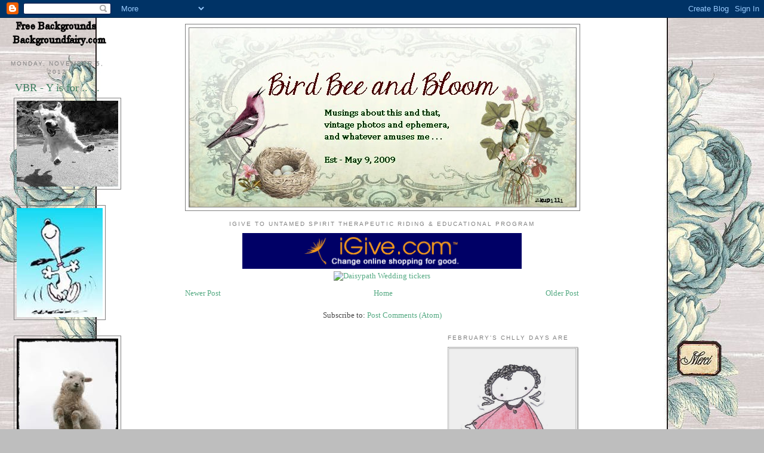

--- FILE ---
content_type: text/html; charset=UTF-8
request_url: https://birdbeeandbloom.blogspot.com/2012/11/vbr-y-is-for.html
body_size: 15842
content:
<!DOCTYPE html>
<html dir='ltr' xmlns='http://www.w3.org/1999/xhtml' xmlns:b='http://www.google.com/2005/gml/b' xmlns:data='http://www.google.com/2005/gml/data' xmlns:expr='http://www.google.com/2005/gml/expr'>
<head>
<link href='https://www.blogger.com/static/v1/widgets/2944754296-widget_css_bundle.css' rel='stylesheet' type='text/css'/>
<meta content='text/html; charset=UTF-8' http-equiv='Content-Type'/>
<meta content='blogger' name='generator'/>
<link href='https://birdbeeandbloom.blogspot.com/favicon.ico' rel='icon' type='image/x-icon'/>
<link href='http://birdbeeandbloom.blogspot.com/2012/11/vbr-y-is-for.html' rel='canonical'/>
<link rel="alternate" type="application/atom+xml" title="Bird Bee and Bloom - Atom" href="https://birdbeeandbloom.blogspot.com/feeds/posts/default" />
<link rel="alternate" type="application/rss+xml" title="Bird Bee and Bloom - RSS" href="https://birdbeeandbloom.blogspot.com/feeds/posts/default?alt=rss" />
<link rel="service.post" type="application/atom+xml" title="Bird Bee and Bloom - Atom" href="https://www.blogger.com/feeds/8047796661200159328/posts/default" />

<link rel="alternate" type="application/atom+xml" title="Bird Bee and Bloom - Atom" href="https://birdbeeandbloom.blogspot.com/feeds/4829585878999382563/comments/default" />
<!--Can't find substitution for tag [blog.ieCssRetrofitLinks]-->
<link href='https://blogger.googleusercontent.com/img/b/R29vZ2xl/AVvXsEjUc-AGsY8y4_3Xp0EZ05sRQ2l623c1WGOLelF3AGUM9P92FN1_WPGAbBSp1kso1FQCzhPdCJs3fPDzw1srah6F0XzvMIvQu40jRW8trhCMV2MVZi_5ORg9K38Pe2IuIP-ShE37FOxOPDj5/s1600/imagesCA1LSGJB.jpg' rel='image_src'/>
<meta content='http://birdbeeandbloom.blogspot.com/2012/11/vbr-y-is-for.html' property='og:url'/>
<meta content='VBR -  Y is for .. . .' property='og:title'/>
<meta content='                    YIPPEE!!       Yippee!  I have almost completed 1 full cycle of Alphabe-Thursday!   Please join us as the next cycle beg...' property='og:description'/>
<meta content='https://blogger.googleusercontent.com/img/b/R29vZ2xl/AVvXsEjUc-AGsY8y4_3Xp0EZ05sRQ2l623c1WGOLelF3AGUM9P92FN1_WPGAbBSp1kso1FQCzhPdCJs3fPDzw1srah6F0XzvMIvQu40jRW8trhCMV2MVZi_5ORg9K38Pe2IuIP-ShE37FOxOPDj5/w1200-h630-p-k-no-nu/imagesCA1LSGJB.jpg' property='og:image'/>
<meta content='Bird Bee and Bloom' name='title'/>
<meta content='Vintage photos, collage art, children&#39;s books and visits to interesting blogs about same.' name='description'/>
<meta content='free vintage photos,  collage art,  children&#39;s books art' name='keywords'/>
<meta content='VBR' name='owner'/>
<meta content='(c) 2010' name='copyright'/>
<title>Bird Bee and Bloom: VBR -  Y is for .. . .</title>
<style id='page-skin-1' type='text/css'><!--
/*
-----------------------------------------------
Blogger Template Style
Name:     Minima
Date:     26 Feb 2004
Updated by: Blogger Team
----------------------------------------------- */
/* Use this with templates/template-twocol.html */
body {
background:#bebebe;
margin:0;
color:#444444;
font:x-small Georgia Serif;
font-size/* */:/**/small;
font-size: /**/small;
text-align: center;
}
a:link {
color:#55aa83;
text-decoration:none;
}
a:visited {
color:#7f7f7f;
text-decoration:none;
}
a:hover {
color:#3f7f61;
text-decoration:underline;
}
a img {
border-width:0;
}
/* Header
-----------------------------------------------
*/
#header-wrapper {
width:660px;
margin:0 auto 10px;
border:1px solid #7f7f7f;
}
#header-inner {
background-position: center;
margin-left: auto;
margin-right: auto;
}
#header {
margin: 5px;
border: 1px solid #7f7f7f;
text-align: center;
color:#2a5541;
}
#header h1 {
margin:5px 5px 0;
padding:15px 20px .25em;
line-height:1.2em;
text-transform:uppercase;
letter-spacing:.2em;
font: normal bold 200% Georgia, Utopia, 'Palatino Linotype', Palatino, serif;
}
#header a {
color:#2a5541;
text-decoration:none;
}
#header a:hover {
color:#2a5541;
}
#header .description {
margin:0 5px 5px;
padding:0 20px 15px;
max-width:700px;
text-transform:uppercase;
letter-spacing:.2em;
line-height: 1.4em;
font: normal normal 78% Georgia, Utopia, 'Palatino Linotype', Palatino, serif;
color: #2a5541;
}
#header img {
margin-left: auto;
margin-right: auto;
}
/* Outer-Wrapper
----------------------------------------------- */
#outer-wrapper {
width: 660px;
margin:0 auto;
padding:10px;
text-align:left;
font: normal normal 100% Georgia, Utopia, 'Palatino Linotype', Palatino, serif;
}
#main-wrapper {
width: 410px;
float: left;
word-wrap: break-word; /* fix for long text breaking sidebar float in IE */
overflow: hidden;     /* fix for long non-text content breaking IE sidebar float */
}
#sidebar-wrapper {
width: 220px;
float: right;
word-wrap: break-word; /* fix for long text breaking sidebar float in IE */
overflow: hidden;      /* fix for long non-text content breaking IE sidebar float */
}
/* Headings
----------------------------------------------- */
h2 {
margin:1.5em 0 .75em;
font:normal normal 78% 'Trebuchet MS',Trebuchet,Arial,Verdana,Sans-serif;
line-height: 1.4em;
text-transform:uppercase;
letter-spacing:.2em;
color:#808080;
}
/* Posts
-----------------------------------------------
*/
h2.date-header {
margin:1.5em 0 .5em;
}
.post {
margin:.5em 0 1.5em;
border-bottom:1px dotted #7f7f7f;
padding-bottom:1.5em;
}
.post h3 {
margin:.25em 0 0;
padding:0 0 4px;
font-size:140%;
font-weight:normal;
line-height:1.4em;
color:#3f7f61;
}
.post h3 a, .post h3 a:visited, .post h3 strong {
display:block;
text-decoration:none;
color:#3f7f61;
font-weight:normal;
}
.post h3 strong, .post h3 a:hover {
color:#444444;
}
.post-body {
margin:0 0 .75em;
line-height:1.6em;
}
.post-body blockquote {
line-height:1.3em;
}
.post-footer {
margin: .75em 0;
color:#808080;
text-transform:uppercase;
letter-spacing:.1em;
font: normal normal 78% 'Trebuchet MS', Trebuchet, Arial, Verdana, Sans-serif;
line-height: 1.4em;
}
.comment-link {
margin-left:.6em;
}
.post img, table.tr-caption-container {
padding:4px;
border:1px solid #7f7f7f;
}
.tr-caption-container img {
border: none;
padding: 0;
}
.post blockquote {
margin:1em 20px;
}
.post blockquote p {
margin:.75em 0;
}
/* Comments
----------------------------------------------- */
#comments h4 {
margin:1em 0;
font-weight: bold;
line-height: 1.4em;
text-transform:uppercase;
letter-spacing:.2em;
color: #808080;
}
#comments-block {
margin:1em 0 1.5em;
line-height:1.6em;
}
#comments-block .comment-author {
margin:.5em 0;
}
#comments-block .comment-body {
margin:.25em 0 0;
}
#comments-block .comment-footer {
margin:-.25em 0 2em;
line-height: 1.4em;
text-transform:uppercase;
letter-spacing:.1em;
}
#comments-block .comment-body p {
margin:0 0 .75em;
}
.deleted-comment {
font-style:italic;
color:gray;
}
#blog-pager-newer-link {
float: left;
}
#blog-pager-older-link {
float: right;
}
#blog-pager {
text-align: center;
}
.feed-links {
clear: both;
line-height: 2.5em;
}
/* Sidebar Content
----------------------------------------------- */
.sidebar {
color: #666666;
line-height: 1.5em;
}
.sidebar ul {
list-style:none;
margin:0 0 0;
padding:0 0 0;
}
.sidebar li {
margin:0;
padding-top:0;
padding-right:0;
padding-bottom:.25em;
padding-left:15px;
text-indent:-15px;
line-height:1.5em;
}
.sidebar .widget, .main .widget {
border-bottom:1px dotted #7f7f7f;
margin:0 0 1.5em;
padding:0 0 1.5em;
}
.main .Blog {
border-bottom-width: 0;
}
/* Profile
----------------------------------------------- */
.profile-img {
float: left;
margin-top: 0;
margin-right: 5px;
margin-bottom: 5px;
margin-left: 0;
padding: 4px;
border: 1px solid #7f7f7f;
}
.profile-data {
margin:0;
text-transform:uppercase;
letter-spacing:.1em;
font: normal normal 78% 'Trebuchet MS', Trebuchet, Arial, Verdana, Sans-serif;
color: #808080;
font-weight: bold;
line-height: 1.6em;
}
.profile-datablock {
margin:.5em 0 .5em;
}
.profile-textblock {
margin: 0.5em 0;
line-height: 1.6em;
}
.profile-link {
font: normal normal 78% 'Trebuchet MS', Trebuchet, Arial, Verdana, Sans-serif;
text-transform: uppercase;
letter-spacing: .1em;
}
/* Footer
----------------------------------------------- */
#footer {
width:660px;
clear:both;
margin:0 auto;
padding-top:15px;
line-height: 1.6em;
text-transform:uppercase;
letter-spacing:.1em;
text-align: center;
}

--></style>
<link href='https://www.blogger.com/dyn-css/authorization.css?targetBlogID=8047796661200159328&amp;zx=3bbf51d3-d8e3-412d-a176-2c8573a4c546' media='none' onload='if(media!=&#39;all&#39;)media=&#39;all&#39;' rel='stylesheet'/><noscript><link href='https://www.blogger.com/dyn-css/authorization.css?targetBlogID=8047796661200159328&amp;zx=3bbf51d3-d8e3-412d-a176-2c8573a4c546' rel='stylesheet'/></noscript>
<meta name='google-adsense-platform-account' content='ca-host-pub-1556223355139109'/>
<meta name='google-adsense-platform-domain' content='blogspot.com'/>

</head>
<body>
<div class='navbar section' id='navbar'><div class='widget Navbar' data-version='1' id='Navbar1'><script type="text/javascript">
    function setAttributeOnload(object, attribute, val) {
      if(window.addEventListener) {
        window.addEventListener('load',
          function(){ object[attribute] = val; }, false);
      } else {
        window.attachEvent('onload', function(){ object[attribute] = val; });
      }
    }
  </script>
<div id="navbar-iframe-container"></div>
<script type="text/javascript" src="https://apis.google.com/js/platform.js"></script>
<script type="text/javascript">
      gapi.load("gapi.iframes:gapi.iframes.style.bubble", function() {
        if (gapi.iframes && gapi.iframes.getContext) {
          gapi.iframes.getContext().openChild({
              url: 'https://www.blogger.com/navbar/8047796661200159328?po\x3d4829585878999382563\x26origin\x3dhttps://birdbeeandbloom.blogspot.com',
              where: document.getElementById("navbar-iframe-container"),
              id: "navbar-iframe"
          });
        }
      });
    </script><script type="text/javascript">
(function() {
var script = document.createElement('script');
script.type = 'text/javascript';
script.src = '//pagead2.googlesyndication.com/pagead/js/google_top_exp.js';
var head = document.getElementsByTagName('head')[0];
if (head) {
head.appendChild(script);
}})();
</script>
</div></div>
<div id='outer-wrapper'><div id='wrap2'>
<!-- skip links for text browsers -->
<span id='skiplinks' style='display:none;'>
<a href='#main'>skip to main </a> |
      <a href='#sidebar'>skip to sidebar</a>
</span>
<div id='header-wrapper'>
<div class='header section' id='header'><div class='widget Header' data-version='1' id='Header1'>
<div id='header-inner'>
<a href='https://birdbeeandbloom.blogspot.com/' style='display: block'>
<img alt='Bird Bee and Bloom' height='300px; ' id='Header1_headerimg' src='https://blogger.googleusercontent.com/img/b/R29vZ2xl/AVvXsEjFtLdgsMRMsBdqeZC4HY3IZC-wTLBurO_WClxi2osesXuZTm4F6Us0pujD6QajQ7G6p7oDXlju4QAGt5whEssdrZ77_m8JyE3UztjNMyes5FG1zDMTiQrgAEGFbB0t59L4rahQQdMbdzqH/s1600/3.jpg' style='display: block' width='648px; '/>
</a>
</div>
</div></div>
</div>
<div id='content-wrapper'>
<div id='crosscol-wrapper' style='text-align:center'>
<div class='crosscol section' id='crosscol'><div class='widget HTML' data-version='1' id='HTML8'>
<h2 class='title'>iGive to UNTAMED SPIRIT Therapeutic Riding &amp; Educational Program</h2>
<div class='widget-content'>
<a href="http://www.igive.com/welcome/warmwelcome.cfm?c=64826"><img src="https://lh3.googleusercontent.com/blogger_img_proxy/AEn0k_tB5Za1-aK3I5YufeOCb5Un-VqOHWx05vyLro3c8PFWm5tjnao2ZwAZQ2ni2GmpLTSoIVWD_NHrYYjMLCksd52_VSqfJeA_7zlMld13QT3jlL9t7WwMVNfGci1QNHUPPr8q=s0-d" height="60" width="468" alt="iGive.com" border="0"></a>
</div>
<div class='clear'></div>
</div><div class='widget HTML' data-version='1' id='HTML6'>
<div class='widget-content'>
<a href="http://daisypath.com/"><img src="https://lh3.googleusercontent.com/blogger_img_proxy/AEn0k_tNgnaISwWm72-xv5dD-PnWCZWkpdv6OcPfs1buShUcUsf4JLRToyZjfBpTxgEQv1_E0UVdejI7hQSAZzepXNCKnDBLVTnxdg=s0-d" width="400" height="80" border="0" alt="Daisypath Wedding tickers"></a>
</div>
<div class='clear'></div>
</div><div class='widget HTML' data-version='1' id='HTML2'>
<div class='widget-content'>
<style type="text/css">body {background-image: url("https://lh3.googleusercontent.com/blogger_img_proxy/AEn0k_uUFxTMgf2eZVHEII86BUVkNOn6ZoqM8or7ES4i_a1PjYM1zJGTgNpf0eBqsh1uPuJ_H5qDsTBxrL3_Th8csK74cZxg_pZr4Tx0KGH-NIDT9GH3Bv7ArPeee_sfjVoPm0jiG20eHm65JOmga6cN8NsGgv98ZUU=s0-d"); background-position: center; background-repeat: no-repeat; background-attachment: fixed; }</style><div id="tag" style="position:absolute; left:10px; top:30px; z-index:50;width:172px; height:51px;"><a href="http://www.backgroundfairy.com" target="_blank"><img border="0" src="https://lh3.googleusercontent.com/blogger_img_proxy/AEn0k_u6DTAwHiV9IGnwdR_ZNEL3ssYRFp03Z_GQeUP0McJsHQpajt6BuzThc502RH26HP94qGRgM5aWKNPZt_v5d2KFzK--2nWWw6owJG3Er2suoDxVn1aIHKuRz1cT1ZV2Kr7QG2uMpZoF2QODfVnZefiL=s0-d"></img
border="0"src="http:></a></div>
</div>
<div class='clear'></div>
</div></div>
</div>
<div id='main-wrapper'>
<div class='main section' id='main'><div class='widget Blog' data-version='1' id='Blog1'>
<div class='blog-posts hfeed'>

          <div class="date-outer">
        
<h2 class='date-header'><span>Monday, November 5, 2012</span></h2>

          <div class="date-posts">
        
<div class='post-outer'>
<div class='post hentry'>
<a name='4829585878999382563'></a>
<h3 class='post-title entry-title'>
<a href='https://birdbeeandbloom.blogspot.com/2012/11/vbr-y-is-for.html'>VBR -  Y is for .. . .</a>
</h3>
<div class='post-header'>
<div class='post-header-line-1'></div>
</div>
<div class='post-body entry-content'>
<div class="separator" style="clear: both; text-align: center;">
<a href="https://blogger.googleusercontent.com/img/b/R29vZ2xl/AVvXsEjUc-AGsY8y4_3Xp0EZ05sRQ2l623c1WGOLelF3AGUM9P92FN1_WPGAbBSp1kso1FQCzhPdCJs3fPDzw1srah6F0XzvMIvQu40jRW8trhCMV2MVZi_5ORg9K38Pe2IuIP-ShE37FOxOPDj5/s1600/imagesCA1LSGJB.jpg" imageanchor="1" style="margin-left: 1em; margin-right: 1em;"><img border="0" rea="true" src="https://blogger.googleusercontent.com/img/b/R29vZ2xl/AVvXsEjUc-AGsY8y4_3Xp0EZ05sRQ2l623c1WGOLelF3AGUM9P92FN1_WPGAbBSp1kso1FQCzhPdCJs3fPDzw1srah6F0XzvMIvQu40jRW8trhCMV2MVZi_5ORg9K38Pe2IuIP-ShE37FOxOPDj5/s1600/imagesCA1LSGJB.jpg" /></a></div>
<br />
<div class="separator" style="clear: both; text-align: center;">
<a href="https://blogger.googleusercontent.com/img/b/R29vZ2xl/AVvXsEgqh0_cwGWqZhzRnxW26-lbi7M8ph6u_CMzMKCf707-yUHtvUR9XmGqFdLe0PWFbyAlH_EmLMftDvXOWeHndfZOgY9UivA2F6c_utwb9AGitTlzsBkFxz5lO2u1CwjCp3dUBJS6s09tkDdX/s1600/imagesCAQIWQ58.jpg" imageanchor="1" style="margin-left: 1em; margin-right: 1em;"><img border="0" rea="true" src="https://blogger.googleusercontent.com/img/b/R29vZ2xl/AVvXsEgqh0_cwGWqZhzRnxW26-lbi7M8ph6u_CMzMKCf707-yUHtvUR9XmGqFdLe0PWFbyAlH_EmLMftDvXOWeHndfZOgY9UivA2F6c_utwb9AGitTlzsBkFxz5lO2u1CwjCp3dUBJS6s09tkDdX/s1600/imagesCAQIWQ58.jpg" /></a></div>
<br />
<div class="separator" style="clear: both; text-align: center;">
<a href="https://blogger.googleusercontent.com/img/b/R29vZ2xl/AVvXsEi4XSOQh8PGx-CB6hHThiVfZJSZGG-5jcR_9n2aHrpGoMKpl-6DpUsP-1y4Dk7yJQrgossKVFBJzq0R0YfLT2P6X_eVg1hsr2aW55ztHILRh1CqQgVerVje4pULdO1MsvfDoo7XHDqQhUtK/s1600/imagesCA54H7T2.jpg" imageanchor="1" style="margin-left: 1em; margin-right: 1em;"><img border="0" rea="true" src="https://blogger.googleusercontent.com/img/b/R29vZ2xl/AVvXsEi4XSOQh8PGx-CB6hHThiVfZJSZGG-5jcR_9n2aHrpGoMKpl-6DpUsP-1y4Dk7yJQrgossKVFBJzq0R0YfLT2P6X_eVg1hsr2aW55ztHILRh1CqQgVerVje4pULdO1MsvfDoo7XHDqQhUtK/s1600/imagesCA54H7T2.jpg" /></a></div>
<br />
<div class="separator" style="clear: both; text-align: center;">
<a href="https://blogger.googleusercontent.com/img/b/R29vZ2xl/AVvXsEjxuGzceCFbhMv1nveo5en7bUT-AWvp9p1nXqrocLwecNd6Vt0kjBsFypWKILqT_2jOQLqqx2BSjVRRL9BNgbFw_St9FMrZahfK2_ka0HLeMOCley12SPb6KgSjJj2vA19OJd1uoVXdVncO/s1600/imagesCAQDHJI1.jpg" imageanchor="1" style="margin-left: 1em; margin-right: 1em;"><img border="0" rea="true" src="https://blogger.googleusercontent.com/img/b/R29vZ2xl/AVvXsEjxuGzceCFbhMv1nveo5en7bUT-AWvp9p1nXqrocLwecNd6Vt0kjBsFypWKILqT_2jOQLqqx2BSjVRRL9BNgbFw_St9FMrZahfK2_ka0HLeMOCley12SPb6KgSjJj2vA19OJd1uoVXdVncO/s1600/imagesCAQDHJI1.jpg" /></a></div>
<br />
<div class="separator" style="clear: both; text-align: center;">
<a href="https://blogger.googleusercontent.com/img/b/R29vZ2xl/AVvXsEjz8H4FKYJLurPpisljkBkLrWXtFYsndLyKes1HhEn63m_61FA8MqQX6QxGmsgrEhRvHLL_b0DhNI3r92LKayxk-yvZ7_ayxUmn8tIVN7SmAl6ivtR2n8rAH40eA5kyom5IxLp8jpme41Xi/s1600/yippee20happy20rabit20dancing5.gif" imageanchor="1" style="margin-left: 1em; margin-right: 1em;"><img border="0" rea="true" src="https://blogger.googleusercontent.com/img/b/R29vZ2xl/AVvXsEjz8H4FKYJLurPpisljkBkLrWXtFYsndLyKes1HhEn63m_61FA8MqQX6QxGmsgrEhRvHLL_b0DhNI3r92LKayxk-yvZ7_ayxUmn8tIVN7SmAl6ivtR2n8rAH40eA5kyom5IxLp8jpme41Xi/s1600/yippee20happy20rabit20dancing5.gif" /></a></div>
<br />
<div class="separator" style="clear: both; text-align: center;">
<a href="https://blogger.googleusercontent.com/img/b/R29vZ2xl/AVvXsEjDz3Q9QqRZHHkTbmfsYHVL6HyxMiiMWOVVofVlpleV2CcxD-zHA2IUbisKs4ujPtghMBMnAfO6QSXa9vqrGGMP5p0qyCcABAkA9uBPktbOeCpq4KGGnVxD52ISL5Vl8pDQxxhN03jphzuJ/s1600/imagesCAZYAMPY.jpg" imageanchor="1" style="margin-left: 1em; margin-right: 1em;"><img border="0" rea="true" src="https://blogger.googleusercontent.com/img/b/R29vZ2xl/AVvXsEjDz3Q9QqRZHHkTbmfsYHVL6HyxMiiMWOVVofVlpleV2CcxD-zHA2IUbisKs4ujPtghMBMnAfO6QSXa9vqrGGMP5p0qyCcABAkA9uBPktbOeCpq4KGGnVxD52ISL5Vl8pDQxxhN03jphzuJ/s1600/imagesCAZYAMPY.jpg" /></a></div>
<div class="separator" style="clear: both; text-align: center;">
<br /></div>
<div class="separator" style="clear: both; text-align: center;">
YIPPEE!! </div>
<div class="separator" style="clear: both; text-align: center;">
<br /></div>
<div class="separator" style="clear: both; text-align: center;">
<br /></div>
<div class="separator" style="clear: both; text-align: center;">
Yippee!&nbsp; I have almost completed 1 full cycle of Alphabe-Thursday! </div>
<div class="separator" style="clear: both; text-align: center;">
Please join us as the next cycle begins.&nbsp; You will have fun, get some blogging done and meet some really great people.&nbsp; </div>
<div class="separator" style="clear: both; text-align: center;">
Thanks Jenny for being the Director of ABC!</div>
<div class="separator" style="clear: both; text-align: center;">
You can join us by clicking on the link to the right.</div>
<div class="separator" style="clear: both; text-align: center;">
<br /></div>
<div style='clear: both;'></div>
</div>
<div class='post-footer'>
<div class='post-footer-line post-footer-line-1'><span class='post-author vcard'>
Posted by
<span class='fn'>VBR</span>
</span>
<span class='post-timestamp'>
at
<a class='timestamp-link' href='https://birdbeeandbloom.blogspot.com/2012/11/vbr-y-is-for.html' rel='bookmark' title='permanent link'><abbr class='published' title='2012-11-05T08:09:00-08:00'>8:09&#8239;AM</abbr></a>
</span>
<span class='post-comment-link'>
</span>
<span class='post-icons'>
<span class='item-control blog-admin pid-1625782678'>
<a href='https://www.blogger.com/post-edit.g?blogID=8047796661200159328&postID=4829585878999382563&from=pencil' title='Edit Post'>
<img alt='' class='icon-action' height='18' src='https://resources.blogblog.com/img/icon18_edit_allbkg.gif' width='18'/>
</a>
</span>
</span>
<div class='post-share-buttons'>
<a class='goog-inline-block share-button sb-email' href='https://www.blogger.com/share-post.g?blogID=8047796661200159328&postID=4829585878999382563&target=email' target='_blank' title='Email This'><span class='share-button-link-text'>Email This</span></a><a class='goog-inline-block share-button sb-blog' href='https://www.blogger.com/share-post.g?blogID=8047796661200159328&postID=4829585878999382563&target=blog' onclick='window.open(this.href, "_blank", "height=270,width=475"); return false;' target='_blank' title='BlogThis!'><span class='share-button-link-text'>BlogThis!</span></a><a class='goog-inline-block share-button sb-twitter' href='https://www.blogger.com/share-post.g?blogID=8047796661200159328&postID=4829585878999382563&target=twitter' target='_blank' title='Share to X'><span class='share-button-link-text'>Share to X</span></a><a class='goog-inline-block share-button sb-facebook' href='https://www.blogger.com/share-post.g?blogID=8047796661200159328&postID=4829585878999382563&target=facebook' onclick='window.open(this.href, "_blank", "height=430,width=640"); return false;' target='_blank' title='Share to Facebook'><span class='share-button-link-text'>Share to Facebook</span></a><a class='goog-inline-block share-button sb-pinterest' href='https://www.blogger.com/share-post.g?blogID=8047796661200159328&postID=4829585878999382563&target=pinterest' target='_blank' title='Share to Pinterest'><span class='share-button-link-text'>Share to Pinterest</span></a>
</div>
</div>
<div class='post-footer-line post-footer-line-2'><span class='post-labels'>
</span>
</div>
<div class='post-footer-line post-footer-line-3'></div>
</div>
</div>
<div class='comments' id='comments'>
<a name='comments'></a>
<h4>10 comments:</h4>
<div class='comments-content'>
<script async='async' src='' type='text/javascript'></script>
<script type='text/javascript'>
    (function() {
      var items = null;
      var msgs = null;
      var config = {};

// <![CDATA[
      var cursor = null;
      if (items && items.length > 0) {
        cursor = parseInt(items[items.length - 1].timestamp) + 1;
      }

      var bodyFromEntry = function(entry) {
        var text = (entry &&
                    ((entry.content && entry.content.$t) ||
                     (entry.summary && entry.summary.$t))) ||
            '';
        if (entry && entry.gd$extendedProperty) {
          for (var k in entry.gd$extendedProperty) {
            if (entry.gd$extendedProperty[k].name == 'blogger.contentRemoved') {
              return '<span class="deleted-comment">' + text + '</span>';
            }
          }
        }
        return text;
      }

      var parse = function(data) {
        cursor = null;
        var comments = [];
        if (data && data.feed && data.feed.entry) {
          for (var i = 0, entry; entry = data.feed.entry[i]; i++) {
            var comment = {};
            // comment ID, parsed out of the original id format
            var id = /blog-(\d+).post-(\d+)/.exec(entry.id.$t);
            comment.id = id ? id[2] : null;
            comment.body = bodyFromEntry(entry);
            comment.timestamp = Date.parse(entry.published.$t) + '';
            if (entry.author && entry.author.constructor === Array) {
              var auth = entry.author[0];
              if (auth) {
                comment.author = {
                  name: (auth.name ? auth.name.$t : undefined),
                  profileUrl: (auth.uri ? auth.uri.$t : undefined),
                  avatarUrl: (auth.gd$image ? auth.gd$image.src : undefined)
                };
              }
            }
            if (entry.link) {
              if (entry.link[2]) {
                comment.link = comment.permalink = entry.link[2].href;
              }
              if (entry.link[3]) {
                var pid = /.*comments\/default\/(\d+)\?.*/.exec(entry.link[3].href);
                if (pid && pid[1]) {
                  comment.parentId = pid[1];
                }
              }
            }
            comment.deleteclass = 'item-control blog-admin';
            if (entry.gd$extendedProperty) {
              for (var k in entry.gd$extendedProperty) {
                if (entry.gd$extendedProperty[k].name == 'blogger.itemClass') {
                  comment.deleteclass += ' ' + entry.gd$extendedProperty[k].value;
                } else if (entry.gd$extendedProperty[k].name == 'blogger.displayTime') {
                  comment.displayTime = entry.gd$extendedProperty[k].value;
                }
              }
            }
            comments.push(comment);
          }
        }
        return comments;
      };

      var paginator = function(callback) {
        if (hasMore()) {
          var url = config.feed + '?alt=json&v=2&orderby=published&reverse=false&max-results=50';
          if (cursor) {
            url += '&published-min=' + new Date(cursor).toISOString();
          }
          window.bloggercomments = function(data) {
            var parsed = parse(data);
            cursor = parsed.length < 50 ? null
                : parseInt(parsed[parsed.length - 1].timestamp) + 1
            callback(parsed);
            window.bloggercomments = null;
          }
          url += '&callback=bloggercomments';
          var script = document.createElement('script');
          script.type = 'text/javascript';
          script.src = url;
          document.getElementsByTagName('head')[0].appendChild(script);
        }
      };
      var hasMore = function() {
        return !!cursor;
      };
      var getMeta = function(key, comment) {
        if ('iswriter' == key) {
          var matches = !!comment.author
              && comment.author.name == config.authorName
              && comment.author.profileUrl == config.authorUrl;
          return matches ? 'true' : '';
        } else if ('deletelink' == key) {
          return config.baseUri + '/comment/delete/'
               + config.blogId + '/' + comment.id;
        } else if ('deleteclass' == key) {
          return comment.deleteclass;
        }
        return '';
      };

      var replybox = null;
      var replyUrlParts = null;
      var replyParent = undefined;

      var onReply = function(commentId, domId) {
        if (replybox == null) {
          // lazily cache replybox, and adjust to suit this style:
          replybox = document.getElementById('comment-editor');
          if (replybox != null) {
            replybox.height = '250px';
            replybox.style.display = 'block';
            replyUrlParts = replybox.src.split('#');
          }
        }
        if (replybox && (commentId !== replyParent)) {
          replybox.src = '';
          document.getElementById(domId).insertBefore(replybox, null);
          replybox.src = replyUrlParts[0]
              + (commentId ? '&parentID=' + commentId : '')
              + '#' + replyUrlParts[1];
          replyParent = commentId;
        }
      };

      var hash = (window.location.hash || '#').substring(1);
      var startThread, targetComment;
      if (/^comment-form_/.test(hash)) {
        startThread = hash.substring('comment-form_'.length);
      } else if (/^c[0-9]+$/.test(hash)) {
        targetComment = hash.substring(1);
      }

      // Configure commenting API:
      var configJso = {
        'maxDepth': config.maxThreadDepth
      };
      var provider = {
        'id': config.postId,
        'data': items,
        'loadNext': paginator,
        'hasMore': hasMore,
        'getMeta': getMeta,
        'onReply': onReply,
        'rendered': true,
        'initComment': targetComment,
        'initReplyThread': startThread,
        'config': configJso,
        'messages': msgs
      };

      var render = function() {
        if (window.goog && window.goog.comments) {
          var holder = document.getElementById('comment-holder');
          window.goog.comments.render(holder, provider);
        }
      };

      // render now, or queue to render when library loads:
      if (window.goog && window.goog.comments) {
        render();
      } else {
        window.goog = window.goog || {};
        window.goog.comments = window.goog.comments || {};
        window.goog.comments.loadQueue = window.goog.comments.loadQueue || [];
        window.goog.comments.loadQueue.push(render);
      }
    })();
// ]]>
  </script>
<div id='comment-holder'>
<div class="comment-thread toplevel-thread"><ol id="top-ra"><li class="comment" id="c508602096904496791"><div class="avatar-image-container"><img src="//blogger.googleusercontent.com/img/b/R29vZ2xl/AVvXsEjg9nI99qc9-2Z7HIWVheddHLKrQLU48fc-oUNm_YhCd0skU8VlDntXio_McWU5WT76_RGa-5G-d-1U8KsR0MHR_2INZZzi0FlwG-AaSQnqn_76UrF2LUN1k3Ma004FHJY/s45-c/1-DSC02869.JPG" alt=""/></div><div class="comment-block"><div class="comment-header"><cite class="user"><a href="https://www.blogger.com/profile/02982249173214655060" rel="nofollow">Jim</a></cite><span class="icon user "></span><span class="datetime secondary-text"><a rel="nofollow" href="https://birdbeeandbloom.blogspot.com/2012/11/vbr-y-is-for.html?showComment=1352348121168#c508602096904496791">November 7, 2012 at 8:15&#8239;PM</a></span></div><p class="comment-content">Good deal, B.B, &quot;Yippee&quot;.  I &quot;Y&quot; word.<br><br>I will join you if I can only survive X&quot; word.  There might be a heX on that.  XD<br>..</p><span class="comment-actions secondary-text"><a class="comment-reply" target="_self" data-comment-id="508602096904496791">Reply</a><span class="item-control blog-admin blog-admin pid-1849986869"><a target="_self" href="https://www.blogger.com/comment/delete/8047796661200159328/508602096904496791">Delete</a></span></span></div><div class="comment-replies"><div id="c508602096904496791-rt" class="comment-thread inline-thread hidden"><span class="thread-toggle thread-expanded"><span class="thread-arrow"></span><span class="thread-count"><a target="_self">Replies</a></span></span><ol id="c508602096904496791-ra" class="thread-chrome thread-expanded"><div></div><div id="c508602096904496791-continue" class="continue"><a class="comment-reply" target="_self" data-comment-id="508602096904496791">Reply</a></div></ol></div></div><div class="comment-replybox-single" id="c508602096904496791-ce"></div></li><li class="comment" id="c3013388684558109694"><div class="avatar-image-container"><img src="//www.blogger.com/img/blogger_logo_round_35.png" alt=""/></div><div class="comment-block"><div class="comment-header"><cite class="user"><a href="https://www.blogger.com/profile/06853251401928746903" rel="nofollow">Unknown</a></cite><span class="icon user "></span><span class="datetime secondary-text"><a rel="nofollow" href="https://birdbeeandbloom.blogspot.com/2012/11/vbr-y-is-for.html?showComment=1352352758204#c3013388684558109694">November 7, 2012 at 9:32&#8239;PM</a></span></div><p class="comment-content">Yipeee I love your pics they r so cute!!!! I wish I can take a pic of some dog jumping like tht someday!!!</p><span class="comment-actions secondary-text"><a class="comment-reply" target="_self" data-comment-id="3013388684558109694">Reply</a><span class="item-control blog-admin blog-admin pid-1488373372"><a target="_self" href="https://www.blogger.com/comment/delete/8047796661200159328/3013388684558109694">Delete</a></span></span></div><div class="comment-replies"><div id="c3013388684558109694-rt" class="comment-thread inline-thread hidden"><span class="thread-toggle thread-expanded"><span class="thread-arrow"></span><span class="thread-count"><a target="_self">Replies</a></span></span><ol id="c3013388684558109694-ra" class="thread-chrome thread-expanded"><div></div><div id="c3013388684558109694-continue" class="continue"><a class="comment-reply" target="_self" data-comment-id="3013388684558109694">Reply</a></div></ol></div></div><div class="comment-replybox-single" id="c3013388684558109694-ce"></div></li><li class="comment" id="c8916203522747548816"><div class="avatar-image-container"><img src="//blogger.googleusercontent.com/img/b/R29vZ2xl/AVvXsEi_WBHXiNO_oxk9NxhnV2q6hvaLJctFA2XtkUKZhE_vUiOsMYiDKRCgtqGgAUGGUCay9BT2Gd1glIBkRK52LS0edfPKZTwwugt3KN450M1reHREwP-dVfDYVkKCBIz6Cw/s45-c/barn+in+summer+edited.jpg" alt=""/></div><div class="comment-block"><div class="comment-header"><cite class="user"><a href="https://www.blogger.com/profile/17873112978518614362" rel="nofollow">Rocky Mountain Woman</a></cite><span class="icon user "></span><span class="datetime secondary-text"><a rel="nofollow" href="https://birdbeeandbloom.blogspot.com/2012/11/vbr-y-is-for.html?showComment=1352394372779#c8916203522747548816">November 8, 2012 at 9:06&#8239;AM</a></span></div><p class="comment-content">This made me smile this morning!  </p><span class="comment-actions secondary-text"><a class="comment-reply" target="_self" data-comment-id="8916203522747548816">Reply</a><span class="item-control blog-admin blog-admin pid-187175279"><a target="_self" href="https://www.blogger.com/comment/delete/8047796661200159328/8916203522747548816">Delete</a></span></span></div><div class="comment-replies"><div id="c8916203522747548816-rt" class="comment-thread inline-thread hidden"><span class="thread-toggle thread-expanded"><span class="thread-arrow"></span><span class="thread-count"><a target="_self">Replies</a></span></span><ol id="c8916203522747548816-ra" class="thread-chrome thread-expanded"><div></div><div id="c8916203522747548816-continue" class="continue"><a class="comment-reply" target="_self" data-comment-id="8916203522747548816">Reply</a></div></ol></div></div><div class="comment-replybox-single" id="c8916203522747548816-ce"></div></li><li class="comment" id="c3491859500989042223"><div class="avatar-image-container"><img src="//blogger.googleusercontent.com/img/b/R29vZ2xl/AVvXsEgGEA-0hNU4SaWwqGXW46P7HcjfyBF65UYe_-ENKjbSm6pHwxXqY1eLH1xPX_1S1Kljl1HbzI6LVfrbTkWClXSHIyrffTW6xVuN6KNSA8e_jl1J5_lh_uig2LBPiMi8Kg/s45-c/nn.jpg" alt=""/></div><div class="comment-block"><div class="comment-header"><cite class="user"><a href="https://www.blogger.com/profile/00296122047332309181" rel="nofollow">Naperville Now</a></cite><span class="icon user "></span><span class="datetime secondary-text"><a rel="nofollow" href="https://birdbeeandbloom.blogspot.com/2012/11/vbr-y-is-for.html?showComment=1352406241320#c3491859500989042223">November 8, 2012 at 12:24&#8239;PM</a></span></div><p class="comment-content">yipee is right -- adorable.</p><span class="comment-actions secondary-text"><a class="comment-reply" target="_self" data-comment-id="3491859500989042223">Reply</a><span class="item-control blog-admin blog-admin pid-127129491"><a target="_self" href="https://www.blogger.com/comment/delete/8047796661200159328/3491859500989042223">Delete</a></span></span></div><div class="comment-replies"><div id="c3491859500989042223-rt" class="comment-thread inline-thread hidden"><span class="thread-toggle thread-expanded"><span class="thread-arrow"></span><span class="thread-count"><a target="_self">Replies</a></span></span><ol id="c3491859500989042223-ra" class="thread-chrome thread-expanded"><div></div><div id="c3491859500989042223-continue" class="continue"><a class="comment-reply" target="_self" data-comment-id="3491859500989042223">Reply</a></div></ol></div></div><div class="comment-replybox-single" id="c3491859500989042223-ce"></div></li><li class="comment" id="c668934049059427047"><div class="avatar-image-container"><img src="//resources.blogblog.com/img/blank.gif" alt=""/></div><div class="comment-block"><div class="comment-header"><cite class="user">Anonymous</cite><span class="icon user "></span><span class="datetime secondary-text"><a rel="nofollow" href="https://birdbeeandbloom.blogspot.com/2012/11/vbr-y-is-for.html?showComment=1352420703969#c668934049059427047">November 8, 2012 at 4:25&#8239;PM</a></span></div><p class="comment-content">What fun post! I just love saying this word!</p><span class="comment-actions secondary-text"><a class="comment-reply" target="_self" data-comment-id="668934049059427047">Reply</a><span class="item-control blog-admin blog-admin pid-1917372085"><a target="_self" href="https://www.blogger.com/comment/delete/8047796661200159328/668934049059427047">Delete</a></span></span></div><div class="comment-replies"><div id="c668934049059427047-rt" class="comment-thread inline-thread hidden"><span class="thread-toggle thread-expanded"><span class="thread-arrow"></span><span class="thread-count"><a target="_self">Replies</a></span></span><ol id="c668934049059427047-ra" class="thread-chrome thread-expanded"><div></div><div id="c668934049059427047-continue" class="continue"><a class="comment-reply" target="_self" data-comment-id="668934049059427047">Reply</a></div></ol></div></div><div class="comment-replybox-single" id="c668934049059427047-ce"></div></li><li class="comment" id="c8988458195955106152"><div class="avatar-image-container"><img src="//blogger.googleusercontent.com/img/b/R29vZ2xl/AVvXsEi1xlFgx8CLWXqqj4mXFWI9tlCpau1sU3iQIwiZg0MBfJ5Ygpj65epUewtl20wzJu4uYZl-PrT-swPcrnWPOK954ZeRznNBdWI2DgFor9WBZimjT2qLR-mnY8P3zbPcpA/s45-c/IMG_0353-avatar.JPG" alt=""/></div><div class="comment-block"><div class="comment-header"><cite class="user"><a href="https://www.blogger.com/profile/10644719969613080399" rel="nofollow">~&#10045;Mumsy&#10045;~</a></cite><span class="icon user "></span><span class="datetime secondary-text"><a rel="nofollow" href="https://birdbeeandbloom.blogspot.com/2012/11/vbr-y-is-for.html?showComment=1352546446044#c8988458195955106152">November 10, 2012 at 3:20&#8239;AM</a></span></div><p class="comment-content">They made me feel happy just seeing the &quot;yippy doo da&quot; in their jump!</p><span class="comment-actions secondary-text"><a class="comment-reply" target="_self" data-comment-id="8988458195955106152">Reply</a><span class="item-control blog-admin blog-admin pid-912303560"><a target="_self" href="https://www.blogger.com/comment/delete/8047796661200159328/8988458195955106152">Delete</a></span></span></div><div class="comment-replies"><div id="c8988458195955106152-rt" class="comment-thread inline-thread hidden"><span class="thread-toggle thread-expanded"><span class="thread-arrow"></span><span class="thread-count"><a target="_self">Replies</a></span></span><ol id="c8988458195955106152-ra" class="thread-chrome thread-expanded"><div></div><div id="c8988458195955106152-continue" class="continue"><a class="comment-reply" target="_self" data-comment-id="8988458195955106152">Reply</a></div></ol></div></div><div class="comment-replybox-single" id="c8988458195955106152-ce"></div></li><li class="comment" id="c5234568937240394017"><div class="avatar-image-container"><img src="//www.blogger.com/img/blogger_logo_round_35.png" alt=""/></div><div class="comment-block"><div class="comment-header"><cite class="user"><a href="https://www.blogger.com/profile/05507345262341170048" rel="nofollow">ImagesByCW | OceanDreamIllustration</a></cite><span class="icon user "></span><span class="datetime secondary-text"><a rel="nofollow" href="https://birdbeeandbloom.blogspot.com/2012/11/vbr-y-is-for.html?showComment=1352571778700#c5234568937240394017">November 10, 2012 at 10:22&#8239;AM</a></span></div><p class="comment-content">Fun pictures! And truly a &#39;yippee&#39; for you to have made it through the alphabet :)</p><span class="comment-actions secondary-text"><a class="comment-reply" target="_self" data-comment-id="5234568937240394017">Reply</a><span class="item-control blog-admin blog-admin pid-803234586"><a target="_self" href="https://www.blogger.com/comment/delete/8047796661200159328/5234568937240394017">Delete</a></span></span></div><div class="comment-replies"><div id="c5234568937240394017-rt" class="comment-thread inline-thread hidden"><span class="thread-toggle thread-expanded"><span class="thread-arrow"></span><span class="thread-count"><a target="_self">Replies</a></span></span><ol id="c5234568937240394017-ra" class="thread-chrome thread-expanded"><div></div><div id="c5234568937240394017-continue" class="continue"><a class="comment-reply" target="_self" data-comment-id="5234568937240394017">Reply</a></div></ol></div></div><div class="comment-replybox-single" id="c5234568937240394017-ce"></div></li><li class="comment" id="c5771038644438923046"><div class="avatar-image-container"><img src="//blogger.googleusercontent.com/img/b/R29vZ2xl/AVvXsEi5vxr3Nw_84a5VjgnCmAZYf13MUIttDsa-2y80YFlFmQecf191RVTUTRc6Zx_8N23PLUf5HYciqpAIxIXLPBGOHDWFMvlX7Nbg-M6DdWB0Ufe5ikn9rXO_LwbikqZOYQ/s45-c/button.png" alt=""/></div><div class="comment-block"><div class="comment-header"><cite class="user"><a href="https://www.blogger.com/profile/09325231488203008376" rel="nofollow">Cheryl D.</a></cite><span class="icon user "></span><span class="datetime secondary-text"><a rel="nofollow" href="https://birdbeeandbloom.blogspot.com/2012/11/vbr-y-is-for.html?showComment=1352787955395#c5771038644438923046">November 12, 2012 at 10:25&#8239;PM</a></span></div><p class="comment-content">Congrats on your first round! Here&#39;s to number 2!</p><span class="comment-actions secondary-text"><a class="comment-reply" target="_self" data-comment-id="5771038644438923046">Reply</a><span class="item-control blog-admin blog-admin pid-947986775"><a target="_self" href="https://www.blogger.com/comment/delete/8047796661200159328/5771038644438923046">Delete</a></span></span></div><div class="comment-replies"><div id="c5771038644438923046-rt" class="comment-thread inline-thread hidden"><span class="thread-toggle thread-expanded"><span class="thread-arrow"></span><span class="thread-count"><a target="_self">Replies</a></span></span><ol id="c5771038644438923046-ra" class="thread-chrome thread-expanded"><div></div><div id="c5771038644438923046-continue" class="continue"><a class="comment-reply" target="_self" data-comment-id="5771038644438923046">Reply</a></div></ol></div></div><div class="comment-replybox-single" id="c5771038644438923046-ce"></div></li><li class="comment" id="c8032675106088131024"><div class="avatar-image-container"><img src="//blogger.googleusercontent.com/img/b/R29vZ2xl/AVvXsEgUyJDL4sNgfMAX_FzP966_OISX69biuUFWItr3HHKbtCuqOVPLIJZzMiDA7x2t2WDxuU4KeE7EHdGKId7UZUteI2jPTVTHewHV5wDqOEGC3CRvJbXrX7u-Iwgp2HxPEVM/s45-c/Jenny.jpg" alt=""/></div><div class="comment-block"><div class="comment-header"><cite class="user"><a href="https://www.blogger.com/profile/12462124067637610359" rel="nofollow">Jenny</a></cite><span class="icon user "></span><span class="datetime secondary-text"><a rel="nofollow" href="https://birdbeeandbloom.blogspot.com/2012/11/vbr-y-is-for.html?showComment=1352826195155#c8032675106088131024">November 13, 2012 at 9:03&#8239;AM</a></span></div><p class="comment-content">I am just laughing at these pictures!<br><br>What a fun, fun link!<br><br>Yay for you!<br><br>And yay for us having such a great smile for the day!<br><br>Thanks for linking.<br><br>A+</p><span class="comment-actions secondary-text"><a class="comment-reply" target="_self" data-comment-id="8032675106088131024">Reply</a><span class="item-control blog-admin blog-admin pid-1621760542"><a target="_self" href="https://www.blogger.com/comment/delete/8047796661200159328/8032675106088131024">Delete</a></span></span></div><div class="comment-replies"><div id="c8032675106088131024-rt" class="comment-thread inline-thread hidden"><span class="thread-toggle thread-expanded"><span class="thread-arrow"></span><span class="thread-count"><a target="_self">Replies</a></span></span><ol id="c8032675106088131024-ra" class="thread-chrome thread-expanded"><div></div><div id="c8032675106088131024-continue" class="continue"><a class="comment-reply" target="_self" data-comment-id="8032675106088131024">Reply</a></div></ol></div></div><div class="comment-replybox-single" id="c8032675106088131024-ce"></div></li><li class="comment" id="c2907123320269481787"><div class="avatar-image-container"><img src="//blogger.googleusercontent.com/img/b/R29vZ2xl/AVvXsEiKYc0jJnmlqPUDXCpNUz1Lecxd4Vcnn4TLa0PDMN_NBs-cbtd5UJ8wr4ghlf_lNymIkov5L1k58ewut4W2tf2t4tobztaVtNumBcCO-mQqM9lylTVN29BxwC7hgBFUObc/s45-c/001.jpg" alt=""/></div><div class="comment-block"><div class="comment-header"><cite class="user"><a href="https://www.blogger.com/profile/07890344869337115307" rel="nofollow">Rinkly Rimes</a></cite><span class="icon user "></span><span class="datetime secondary-text"><a rel="nofollow" href="https://birdbeeandbloom.blogspot.com/2012/11/vbr-y-is-for.html?showComment=1352951053431#c2907123320269481787">November 14, 2012 at 7:44&#8239;PM</a></span></div><p class="comment-content">What happy happy happy pictures!</p><span class="comment-actions secondary-text"><a class="comment-reply" target="_self" data-comment-id="2907123320269481787">Reply</a><span class="item-control blog-admin blog-admin pid-311791385"><a target="_self" href="https://www.blogger.com/comment/delete/8047796661200159328/2907123320269481787">Delete</a></span></span></div><div class="comment-replies"><div id="c2907123320269481787-rt" class="comment-thread inline-thread hidden"><span class="thread-toggle thread-expanded"><span class="thread-arrow"></span><span class="thread-count"><a target="_self">Replies</a></span></span><ol id="c2907123320269481787-ra" class="thread-chrome thread-expanded"><div></div><div id="c2907123320269481787-continue" class="continue"><a class="comment-reply" target="_self" data-comment-id="2907123320269481787">Reply</a></div></ol></div></div><div class="comment-replybox-single" id="c2907123320269481787-ce"></div></li></ol><div id="top-continue" class="continue"><a class="comment-reply" target="_self">Add comment</a></div><div class="comment-replybox-thread" id="top-ce"></div><div class="loadmore hidden" data-post-id="4829585878999382563"><a target="_self">Load more...</a></div></div>
</div>
</div>
<p class='comment-footer'>
<div class='comment-form'>
<a name='comment-form'></a>
<p>
</p>
<a href='https://www.blogger.com/comment/frame/8047796661200159328?po=4829585878999382563&hl=en&saa=85391&origin=https://birdbeeandbloom.blogspot.com' id='comment-editor-src'></a>
<iframe allowtransparency='true' class='blogger-iframe-colorize blogger-comment-from-post' frameborder='0' height='410px' id='comment-editor' name='comment-editor' src='' width='100%'></iframe>
<script src='https://www.blogger.com/static/v1/jsbin/2830521187-comment_from_post_iframe.js' type='text/javascript'></script>
<script type='text/javascript'>
      BLOG_CMT_createIframe('https://www.blogger.com/rpc_relay.html');
    </script>
</div>
</p>
<div id='backlinks-container'>
<div id='Blog1_backlinks-container'>
</div>
</div>
</div>
</div>

        </div></div>
      
</div>
<div class='blog-pager' id='blog-pager'>
<span id='blog-pager-newer-link'>
<a class='blog-pager-newer-link' href='https://birdbeeandbloom.blogspot.com/2012/11/101-pretty.html' id='Blog1_blog-pager-newer-link' title='Newer Post'>Newer Post</a>
</span>
<span id='blog-pager-older-link'>
<a class='blog-pager-older-link' href='https://birdbeeandbloom.blogspot.com/2012/10/what-x-is-going-on-vbr.html' id='Blog1_blog-pager-older-link' title='Older Post'>Older Post</a>
</span>
<a class='home-link' href='https://birdbeeandbloom.blogspot.com/'>Home</a>
</div>
<div class='clear'></div>
<div class='post-feeds'>
<div class='feed-links'>
Subscribe to:
<a class='feed-link' href='https://birdbeeandbloom.blogspot.com/feeds/4829585878999382563/comments/default' target='_blank' type='application/atom+xml'>Post Comments (Atom)</a>
</div>
</div>
</div></div>
</div>
<div id='sidebar-wrapper'>
<div class='sidebar section' id='sidebar'><div class='widget Image' data-version='1' id='Image3'>
<h2>February's chlly days are</h2>
<div class='widget-content'>
<img alt='February&#39;s chlly days are' height='319' id='Image3_img' src='https://blogger.googleusercontent.com/img/b/R29vZ2xl/AVvXsEgpeSBKnc7iaaJIlMcca03gt0waw8R9TqB57dDGGHe5zpzE9C1bGVVITXXE48BQyoUlMDOlxFlwF1nFruG_GYiPPXDIE6yVy0yqxOOp6R41ULPv7-mwyiZe8y0RAzhjEynjGXxTUGI1Gc2m/s1600/valpeep+0012.bmp' width='220'/>
<br/>
<span class='caption'>warmed by love! Happy Heart Day!</span>
</div>
<div class='clear'></div>
</div><div class='widget Text' data-version='1' id='Text1'>
<h2 class='title'>Words to follow -</h2>
<div class='widget-content'>
<p style="font-family: 'Helvetica Neue', Helvetica, Arial, sans-serif; font-size: 14px; line-height: 20px; margin: 0px 0px 10px;"><br /></p><br style="font-family: &#39;Helvetica Neue&#39;, Helvetica, Arial, sans-serif; font-size: 14px; line-height: 20px;" />Do all things with love.<div>     - Og Mandino </div>
</div>
<div class='clear'></div>
</div>
<div class='widget HTML' data-version='1' id='HTML4'>
<h2 class='title'>Alphabe-Thursday!</h2>
<div class='widget-content'>
<a href="http://jennymatlock.blogspot.com/search/label/Alphabe-Thursday" target="_blank"><img alt="Jenny Matlock" src="https://lh3.googleusercontent.com/blogger_img_proxy/AEn0k_uFmyiUbDQhVelHdiJ27NsquuP_WEO2zMuR3zNAlGnHG5X3Jr5cFi0NvTZgNXT_XB3jeVg5Aef42FotkCGchcTKKURC2Jzp9w-X21K9PLKDEoGqGw2zaDEEIXXSZ8sRGoM3fhthWM_8ipZyvD2p4u-6=s0-d"></a>
</div>
<div class='clear'></div>
</div><div class='widget Followers' data-version='1' id='Followers1'>
<h2 class='title'>BBB's followers . . .</h2>
<div class='widget-content'>
<div id='Followers1-wrapper'>
<div style='margin-right:2px;'>
<div><script type="text/javascript" src="https://apis.google.com/js/platform.js"></script>
<div id="followers-iframe-container"></div>
<script type="text/javascript">
    window.followersIframe = null;
    function followersIframeOpen(url) {
      gapi.load("gapi.iframes", function() {
        if (gapi.iframes && gapi.iframes.getContext) {
          window.followersIframe = gapi.iframes.getContext().openChild({
            url: url,
            where: document.getElementById("followers-iframe-container"),
            messageHandlersFilter: gapi.iframes.CROSS_ORIGIN_IFRAMES_FILTER,
            messageHandlers: {
              '_ready': function(obj) {
                window.followersIframe.getIframeEl().height = obj.height;
              },
              'reset': function() {
                window.followersIframe.close();
                followersIframeOpen("https://www.blogger.com/followers/frame/8047796661200159328?colors\x3dCgt0cmFuc3BhcmVudBILdHJhbnNwYXJlbnQaByM2NjY2NjYiByM1NWFhODMqByNiZWJlYmUyByMzZjdmNjE6ByM2NjY2NjZCByM1NWFhODNKByMyYTU1NDFSByM1NWFhODNaC3RyYW5zcGFyZW50\x26pageSize\x3d21\x26hl\x3den\x26origin\x3dhttps://birdbeeandbloom.blogspot.com");
              },
              'open': function(url) {
                window.followersIframe.close();
                followersIframeOpen(url);
              }
            }
          });
        }
      });
    }
    followersIframeOpen("https://www.blogger.com/followers/frame/8047796661200159328?colors\x3dCgt0cmFuc3BhcmVudBILdHJhbnNwYXJlbnQaByM2NjY2NjYiByM1NWFhODMqByNiZWJlYmUyByMzZjdmNjE6ByM2NjY2NjZCByM1NWFhODNKByMyYTU1NDFSByM1NWFhODNaC3RyYW5zcGFyZW50\x26pageSize\x3d21\x26hl\x3den\x26origin\x3dhttps://birdbeeandbloom.blogspot.com");
  </script></div>
</div>
</div>
<div class='clear'></div>
</div>
</div><div class='widget HTML' data-version='1' id='HTML1'>
<h2 class='title'>Enjoy your visit - and leave me a note to let me know you were here!</h2>
<div class='widget-content'>
<a href="http://studiopaisleycat.blogspot.com" target="_blank"><img src="https://lh3.googleusercontent.com/blogger_img_proxy/AEn0k_utOtBrOgcXb9WxsjEZ_PRSyfNT8UbgKzx-TX60f9Ucy2jsqlKIK1j3Xvw-TeRwyhIvDD62FjEFGk0H3-TR54mH7cRZ8L4=s0-d" border="0" alt="Image and video hosting by TinyPic"></a>
</div>
<div class='clear'></div>
</div><div class='widget BlogList' data-version='1' id='BlogList1'>
<h2 class='title'>Favorite Blogs to Visit</h2>
<div class='widget-content'>
<div class='blog-list-container' id='BlogList1_container'>
<ul id='BlogList1_blogs'>
<li style='display: block;'>
<div class='blog-icon'>
<img data-lateloadsrc='https://lh3.googleusercontent.com/blogger_img_proxy/AEn0k_vH4Dbop3lz-4q0qoNXJdC2uouPooFG6qK4_SW9izr8s93Yb1GhT8932xIYrcnhWZPm2E_WANWzCpTfCYH2nbvPaZjEA7OQ-kx7MN7597g=s16-w16-h16' height='16' width='16'/>
</div>
<div class='blog-content'>
<div class='blog-title'>
<a href='https://whatsuproc.blogspot.com/' target='_blank'>
what's up roc</a>
</div>
<div class='item-content'>
</div>
</div>
<div style='clear: both;'></div>
</li>
</ul>
<div class='clear'></div>
</div>
</div>
</div><div class='widget Image' data-version='1' id='Image10'>
<div class='widget-content'>
<img alt='' height='211' id='Image10_img' src='https://blogger.googleusercontent.com/img/b/R29vZ2xl/AVvXsEjM9p2kykineUaFchsxlIoy2FfNHSQbEUMGYzumA6LAJ1t4AZTS4dP3meku-OtEWVfU8r6ThRCDqE5odYq6lq7SfTBx3jdpstfWYB9BpqtpLAdhifomhgncNlXdmMkeAEybxwr19P3TL_kG/s220/NOCAPTIONNOVIEW.jpg' width='220'/>
<br/>
</div>
<div class='clear'></div>
</div>
</div>
</div>
<!-- spacer for skins that want sidebar and main to be the same height-->
<div class='clear'>&#160;</div>
</div>
<!-- end content-wrapper -->
<div id='footer-wrapper'>
<div class='footer section' id='footer'><div class='widget HTML' data-version='1' id='HTML7'>
<div class='widget-content'>
<a href="http://blo64rt.blogspot.com/"><img border="0" src="https://blogger.googleusercontent.com/img/b/R29vZ2xl/AVvXsEhOAKOS4azVxm1foB51SCm72j78gzk4KFXcp3WkKwdDPXuD0iNdk-pjHWQ-_b5t9uQF9oDsU28ObYJdhN33Icsn-5uCIzXrINHyYDQioVaOY4gfmhSLxrprpjOMIIktSkc1OlUWYGsCDqM/s1600/what+you+see.png"/></a>
</div>
<div class='clear'></div>
</div><div class='widget Text' data-version='1' id='Text2'>
<div class='widget-content'>
<br/><br/><br/><br/><br/><br/><br/><br/><br/><br/><br/><br/><br/><br/><br/><br/><br/><br/><br/><br/><br/><br/><br/><br/><br/><br/><br/>
</div>
<div class='clear'></div>
</div><div class='widget HTML' data-version='1' id='HTML3'>
<h2 class='title'>Welcome Visitors!</h2>
<div class='widget-content'>
<script src="//scripts.widgethost.com/pax/counter.js?counter=ctr-jwyu5yhqpp"></script>
<noscript><a href="http://www.pax.com/free-counters.html"><img src="https://lh3.googleusercontent.com/blogger_img_proxy/AEn0k_tYWdJ4CUIeOXw5fz5KG6iaocTpt5ZRu52FVSDgXOoe0Y4O8URPGxlV2r9m5OHSskHcW-1bXi4FGc3phXemxZoQLI6a1JSqDRFBH313576glLbSA64p2U1HKkVnO7n09WYOVws2-aBiwb0=s0-d" alt="Free Hit Counter" border="0"></a></noscript>

<!-- Tab Code Start -->
<script src="//scripts.widgethost.com/pax/tabs.js?tabs=tabs-mgpblj9w" defer></script>
<!-- Tab Code End -->
</div>
<div class='clear'></div>
</div><div class='widget Image' data-version='1' id='Image1'>
<div class='widget-content'>
<img alt='' height='219' id='Image1_img' src='https://blogger.googleusercontent.com/img/b/R29vZ2xl/AVvXsEg_hb1fqc3O8JY2quS2Cd4qdoHpe078O19y92DnUURYJUgnZSCCQDhPlxJ9WsvFuFkJWO9tO_Z9ZYxiqlq_83zQWSXlizd89thlh0PojKv5F8YE7l_NYpG0clDKNxj08IQV5pr1wAJiZFHk/s660/aslsign.bmp' width='317'/>
<br/>
</div>
<div class='clear'></div>
</div></div>
</div>
</div></div>
<!-- end outer-wrapper -->

<script type="text/javascript" src="https://www.blogger.com/static/v1/widgets/3845888474-widgets.js"></script>
<script type='text/javascript'>
window['__wavt'] = 'AOuZoY4nd-3X9irytWKR1X0KQFpIVMjKNA:1768839842211';_WidgetManager._Init('//www.blogger.com/rearrange?blogID\x3d8047796661200159328','//birdbeeandbloom.blogspot.com/2012/11/vbr-y-is-for.html','8047796661200159328');
_WidgetManager._SetDataContext([{'name': 'blog', 'data': {'blogId': '8047796661200159328', 'title': 'Bird Bee and Bloom', 'url': 'https://birdbeeandbloom.blogspot.com/2012/11/vbr-y-is-for.html', 'canonicalUrl': 'http://birdbeeandbloom.blogspot.com/2012/11/vbr-y-is-for.html', 'homepageUrl': 'https://birdbeeandbloom.blogspot.com/', 'searchUrl': 'https://birdbeeandbloom.blogspot.com/search', 'canonicalHomepageUrl': 'http://birdbeeandbloom.blogspot.com/', 'blogspotFaviconUrl': 'https://birdbeeandbloom.blogspot.com/favicon.ico', 'bloggerUrl': 'https://www.blogger.com', 'hasCustomDomain': false, 'httpsEnabled': true, 'enabledCommentProfileImages': true, 'gPlusViewType': 'FILTERED_POSTMOD', 'adultContent': false, 'analyticsAccountNumber': '', 'encoding': 'UTF-8', 'locale': 'en', 'localeUnderscoreDelimited': 'en', 'languageDirection': 'ltr', 'isPrivate': false, 'isMobile': false, 'isMobileRequest': false, 'mobileClass': '', 'isPrivateBlog': false, 'isDynamicViewsAvailable': true, 'feedLinks': '\x3clink rel\x3d\x22alternate\x22 type\x3d\x22application/atom+xml\x22 title\x3d\x22Bird Bee and Bloom - Atom\x22 href\x3d\x22https://birdbeeandbloom.blogspot.com/feeds/posts/default\x22 /\x3e\n\x3clink rel\x3d\x22alternate\x22 type\x3d\x22application/rss+xml\x22 title\x3d\x22Bird Bee and Bloom - RSS\x22 href\x3d\x22https://birdbeeandbloom.blogspot.com/feeds/posts/default?alt\x3drss\x22 /\x3e\n\x3clink rel\x3d\x22service.post\x22 type\x3d\x22application/atom+xml\x22 title\x3d\x22Bird Bee and Bloom - Atom\x22 href\x3d\x22https://www.blogger.com/feeds/8047796661200159328/posts/default\x22 /\x3e\n\n\x3clink rel\x3d\x22alternate\x22 type\x3d\x22application/atom+xml\x22 title\x3d\x22Bird Bee and Bloom - Atom\x22 href\x3d\x22https://birdbeeandbloom.blogspot.com/feeds/4829585878999382563/comments/default\x22 /\x3e\n', 'meTag': '', 'adsenseHostId': 'ca-host-pub-1556223355139109', 'adsenseHasAds': false, 'adsenseAutoAds': false, 'boqCommentIframeForm': true, 'loginRedirectParam': '', 'view': '', 'dynamicViewsCommentsSrc': '//www.blogblog.com/dynamicviews/4224c15c4e7c9321/js/comments.js', 'dynamicViewsScriptSrc': '//www.blogblog.com/dynamicviews/f9a985b7a2d28680', 'plusOneApiSrc': 'https://apis.google.com/js/platform.js', 'disableGComments': true, 'interstitialAccepted': false, 'sharing': {'platforms': [{'name': 'Get link', 'key': 'link', 'shareMessage': 'Get link', 'target': ''}, {'name': 'Facebook', 'key': 'facebook', 'shareMessage': 'Share to Facebook', 'target': 'facebook'}, {'name': 'BlogThis!', 'key': 'blogThis', 'shareMessage': 'BlogThis!', 'target': 'blog'}, {'name': 'X', 'key': 'twitter', 'shareMessage': 'Share to X', 'target': 'twitter'}, {'name': 'Pinterest', 'key': 'pinterest', 'shareMessage': 'Share to Pinterest', 'target': 'pinterest'}, {'name': 'Email', 'key': 'email', 'shareMessage': 'Email', 'target': 'email'}], 'disableGooglePlus': true, 'googlePlusShareButtonWidth': 0, 'googlePlusBootstrap': '\x3cscript type\x3d\x22text/javascript\x22\x3ewindow.___gcfg \x3d {\x27lang\x27: \x27en\x27};\x3c/script\x3e'}, 'hasCustomJumpLinkMessage': false, 'jumpLinkMessage': 'Read more', 'pageType': 'item', 'postId': '4829585878999382563', 'postImageThumbnailUrl': 'https://blogger.googleusercontent.com/img/b/R29vZ2xl/AVvXsEjUc-AGsY8y4_3Xp0EZ05sRQ2l623c1WGOLelF3AGUM9P92FN1_WPGAbBSp1kso1FQCzhPdCJs3fPDzw1srah6F0XzvMIvQu40jRW8trhCMV2MVZi_5ORg9K38Pe2IuIP-ShE37FOxOPDj5/s72-c/imagesCA1LSGJB.jpg', 'postImageUrl': 'https://blogger.googleusercontent.com/img/b/R29vZ2xl/AVvXsEjUc-AGsY8y4_3Xp0EZ05sRQ2l623c1WGOLelF3AGUM9P92FN1_WPGAbBSp1kso1FQCzhPdCJs3fPDzw1srah6F0XzvMIvQu40jRW8trhCMV2MVZi_5ORg9K38Pe2IuIP-ShE37FOxOPDj5/s1600/imagesCA1LSGJB.jpg', 'pageName': 'VBR -  Y is for .. . .', 'pageTitle': 'Bird Bee and Bloom: VBR -  Y is for .. . .'}}, {'name': 'features', 'data': {}}, {'name': 'messages', 'data': {'edit': 'Edit', 'linkCopiedToClipboard': 'Link copied to clipboard!', 'ok': 'Ok', 'postLink': 'Post Link'}}, {'name': 'template', 'data': {'name': 'custom', 'localizedName': 'Custom', 'isResponsive': false, 'isAlternateRendering': false, 'isCustom': true}}, {'name': 'view', 'data': {'classic': {'name': 'classic', 'url': '?view\x3dclassic'}, 'flipcard': {'name': 'flipcard', 'url': '?view\x3dflipcard'}, 'magazine': {'name': 'magazine', 'url': '?view\x3dmagazine'}, 'mosaic': {'name': 'mosaic', 'url': '?view\x3dmosaic'}, 'sidebar': {'name': 'sidebar', 'url': '?view\x3dsidebar'}, 'snapshot': {'name': 'snapshot', 'url': '?view\x3dsnapshot'}, 'timeslide': {'name': 'timeslide', 'url': '?view\x3dtimeslide'}, 'isMobile': false, 'title': 'VBR -  Y is for .. . .', 'description': '                    YIPPEE!!       Yippee!\xa0 I have almost completed 1 full cycle of Alphabe-Thursday!   Please join us as the next cycle beg...', 'featuredImage': 'https://blogger.googleusercontent.com/img/b/R29vZ2xl/AVvXsEjUc-AGsY8y4_3Xp0EZ05sRQ2l623c1WGOLelF3AGUM9P92FN1_WPGAbBSp1kso1FQCzhPdCJs3fPDzw1srah6F0XzvMIvQu40jRW8trhCMV2MVZi_5ORg9K38Pe2IuIP-ShE37FOxOPDj5/s1600/imagesCA1LSGJB.jpg', 'url': 'https://birdbeeandbloom.blogspot.com/2012/11/vbr-y-is-for.html', 'type': 'item', 'isSingleItem': true, 'isMultipleItems': false, 'isError': false, 'isPage': false, 'isPost': true, 'isHomepage': false, 'isArchive': false, 'isLabelSearch': false, 'postId': 4829585878999382563}}]);
_WidgetManager._RegisterWidget('_NavbarView', new _WidgetInfo('Navbar1', 'navbar', document.getElementById('Navbar1'), {}, 'displayModeFull'));
_WidgetManager._RegisterWidget('_HeaderView', new _WidgetInfo('Header1', 'header', document.getElementById('Header1'), {}, 'displayModeFull'));
_WidgetManager._RegisterWidget('_HTMLView', new _WidgetInfo('HTML8', 'crosscol', document.getElementById('HTML8'), {}, 'displayModeFull'));
_WidgetManager._RegisterWidget('_HTMLView', new _WidgetInfo('HTML6', 'crosscol', document.getElementById('HTML6'), {}, 'displayModeFull'));
_WidgetManager._RegisterWidget('_HTMLView', new _WidgetInfo('HTML2', 'crosscol', document.getElementById('HTML2'), {}, 'displayModeFull'));
_WidgetManager._RegisterWidget('_BlogView', new _WidgetInfo('Blog1', 'main', document.getElementById('Blog1'), {'cmtInteractionsEnabled': false, 'lightboxEnabled': true, 'lightboxModuleUrl': 'https://www.blogger.com/static/v1/jsbin/4049919853-lbx.js', 'lightboxCssUrl': 'https://www.blogger.com/static/v1/v-css/828616780-lightbox_bundle.css'}, 'displayModeFull'));
_WidgetManager._RegisterWidget('_ImageView', new _WidgetInfo('Image3', 'sidebar', document.getElementById('Image3'), {'resize': true}, 'displayModeFull'));
_WidgetManager._RegisterWidget('_TextView', new _WidgetInfo('Text1', 'sidebar', document.getElementById('Text1'), {}, 'displayModeFull'));
_WidgetManager._RegisterWidget('_HTMLView', new _WidgetInfo('HTML4', 'sidebar', document.getElementById('HTML4'), {}, 'displayModeFull'));
_WidgetManager._RegisterWidget('_FollowersView', new _WidgetInfo('Followers1', 'sidebar', document.getElementById('Followers1'), {}, 'displayModeFull'));
_WidgetManager._RegisterWidget('_HTMLView', new _WidgetInfo('HTML1', 'sidebar', document.getElementById('HTML1'), {}, 'displayModeFull'));
_WidgetManager._RegisterWidget('_BlogListView', new _WidgetInfo('BlogList1', 'sidebar', document.getElementById('BlogList1'), {'numItemsToShow': 0, 'totalItems': 1}, 'displayModeFull'));
_WidgetManager._RegisterWidget('_ImageView', new _WidgetInfo('Image10', 'sidebar', document.getElementById('Image10'), {'resize': false}, 'displayModeFull'));
_WidgetManager._RegisterWidget('_HTMLView', new _WidgetInfo('HTML7', 'footer', document.getElementById('HTML7'), {}, 'displayModeFull'));
_WidgetManager._RegisterWidget('_TextView', new _WidgetInfo('Text2', 'footer', document.getElementById('Text2'), {}, 'displayModeFull'));
_WidgetManager._RegisterWidget('_HTMLView', new _WidgetInfo('HTML3', 'footer', document.getElementById('HTML3'), {}, 'displayModeFull'));
_WidgetManager._RegisterWidget('_ImageView', new _WidgetInfo('Image1', 'footer', document.getElementById('Image1'), {'resize': false}, 'displayModeFull'));
</script>
</body>
</html>